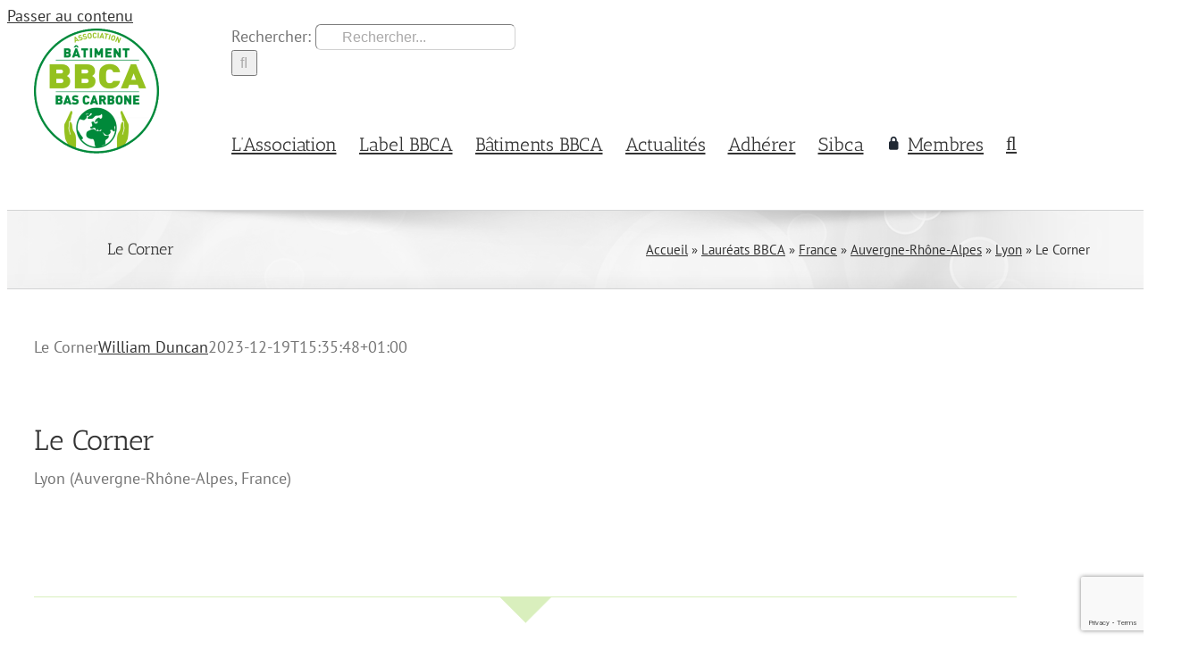

--- FILE ---
content_type: text/html; charset=utf-8
request_url: https://www.google.com/recaptcha/api2/anchor?ar=1&k=6LfdYKEpAAAAAOxL4DP7kvL02-CGZISJgiEaj8IM&co=aHR0cHM6Ly93d3cuYmF0aW1lbnRiYXNjYXJib25lLm9yZzo0NDM.&hl=en&v=PoyoqOPhxBO7pBk68S4YbpHZ&size=invisible&anchor-ms=20000&execute-ms=30000&cb=l12zldczj6km
body_size: 48476
content:
<!DOCTYPE HTML><html dir="ltr" lang="en"><head><meta http-equiv="Content-Type" content="text/html; charset=UTF-8">
<meta http-equiv="X-UA-Compatible" content="IE=edge">
<title>reCAPTCHA</title>
<style type="text/css">
/* cyrillic-ext */
@font-face {
  font-family: 'Roboto';
  font-style: normal;
  font-weight: 400;
  font-stretch: 100%;
  src: url(//fonts.gstatic.com/s/roboto/v48/KFO7CnqEu92Fr1ME7kSn66aGLdTylUAMa3GUBHMdazTgWw.woff2) format('woff2');
  unicode-range: U+0460-052F, U+1C80-1C8A, U+20B4, U+2DE0-2DFF, U+A640-A69F, U+FE2E-FE2F;
}
/* cyrillic */
@font-face {
  font-family: 'Roboto';
  font-style: normal;
  font-weight: 400;
  font-stretch: 100%;
  src: url(//fonts.gstatic.com/s/roboto/v48/KFO7CnqEu92Fr1ME7kSn66aGLdTylUAMa3iUBHMdazTgWw.woff2) format('woff2');
  unicode-range: U+0301, U+0400-045F, U+0490-0491, U+04B0-04B1, U+2116;
}
/* greek-ext */
@font-face {
  font-family: 'Roboto';
  font-style: normal;
  font-weight: 400;
  font-stretch: 100%;
  src: url(//fonts.gstatic.com/s/roboto/v48/KFO7CnqEu92Fr1ME7kSn66aGLdTylUAMa3CUBHMdazTgWw.woff2) format('woff2');
  unicode-range: U+1F00-1FFF;
}
/* greek */
@font-face {
  font-family: 'Roboto';
  font-style: normal;
  font-weight: 400;
  font-stretch: 100%;
  src: url(//fonts.gstatic.com/s/roboto/v48/KFO7CnqEu92Fr1ME7kSn66aGLdTylUAMa3-UBHMdazTgWw.woff2) format('woff2');
  unicode-range: U+0370-0377, U+037A-037F, U+0384-038A, U+038C, U+038E-03A1, U+03A3-03FF;
}
/* math */
@font-face {
  font-family: 'Roboto';
  font-style: normal;
  font-weight: 400;
  font-stretch: 100%;
  src: url(//fonts.gstatic.com/s/roboto/v48/KFO7CnqEu92Fr1ME7kSn66aGLdTylUAMawCUBHMdazTgWw.woff2) format('woff2');
  unicode-range: U+0302-0303, U+0305, U+0307-0308, U+0310, U+0312, U+0315, U+031A, U+0326-0327, U+032C, U+032F-0330, U+0332-0333, U+0338, U+033A, U+0346, U+034D, U+0391-03A1, U+03A3-03A9, U+03B1-03C9, U+03D1, U+03D5-03D6, U+03F0-03F1, U+03F4-03F5, U+2016-2017, U+2034-2038, U+203C, U+2040, U+2043, U+2047, U+2050, U+2057, U+205F, U+2070-2071, U+2074-208E, U+2090-209C, U+20D0-20DC, U+20E1, U+20E5-20EF, U+2100-2112, U+2114-2115, U+2117-2121, U+2123-214F, U+2190, U+2192, U+2194-21AE, U+21B0-21E5, U+21F1-21F2, U+21F4-2211, U+2213-2214, U+2216-22FF, U+2308-230B, U+2310, U+2319, U+231C-2321, U+2336-237A, U+237C, U+2395, U+239B-23B7, U+23D0, U+23DC-23E1, U+2474-2475, U+25AF, U+25B3, U+25B7, U+25BD, U+25C1, U+25CA, U+25CC, U+25FB, U+266D-266F, U+27C0-27FF, U+2900-2AFF, U+2B0E-2B11, U+2B30-2B4C, U+2BFE, U+3030, U+FF5B, U+FF5D, U+1D400-1D7FF, U+1EE00-1EEFF;
}
/* symbols */
@font-face {
  font-family: 'Roboto';
  font-style: normal;
  font-weight: 400;
  font-stretch: 100%;
  src: url(//fonts.gstatic.com/s/roboto/v48/KFO7CnqEu92Fr1ME7kSn66aGLdTylUAMaxKUBHMdazTgWw.woff2) format('woff2');
  unicode-range: U+0001-000C, U+000E-001F, U+007F-009F, U+20DD-20E0, U+20E2-20E4, U+2150-218F, U+2190, U+2192, U+2194-2199, U+21AF, U+21E6-21F0, U+21F3, U+2218-2219, U+2299, U+22C4-22C6, U+2300-243F, U+2440-244A, U+2460-24FF, U+25A0-27BF, U+2800-28FF, U+2921-2922, U+2981, U+29BF, U+29EB, U+2B00-2BFF, U+4DC0-4DFF, U+FFF9-FFFB, U+10140-1018E, U+10190-1019C, U+101A0, U+101D0-101FD, U+102E0-102FB, U+10E60-10E7E, U+1D2C0-1D2D3, U+1D2E0-1D37F, U+1F000-1F0FF, U+1F100-1F1AD, U+1F1E6-1F1FF, U+1F30D-1F30F, U+1F315, U+1F31C, U+1F31E, U+1F320-1F32C, U+1F336, U+1F378, U+1F37D, U+1F382, U+1F393-1F39F, U+1F3A7-1F3A8, U+1F3AC-1F3AF, U+1F3C2, U+1F3C4-1F3C6, U+1F3CA-1F3CE, U+1F3D4-1F3E0, U+1F3ED, U+1F3F1-1F3F3, U+1F3F5-1F3F7, U+1F408, U+1F415, U+1F41F, U+1F426, U+1F43F, U+1F441-1F442, U+1F444, U+1F446-1F449, U+1F44C-1F44E, U+1F453, U+1F46A, U+1F47D, U+1F4A3, U+1F4B0, U+1F4B3, U+1F4B9, U+1F4BB, U+1F4BF, U+1F4C8-1F4CB, U+1F4D6, U+1F4DA, U+1F4DF, U+1F4E3-1F4E6, U+1F4EA-1F4ED, U+1F4F7, U+1F4F9-1F4FB, U+1F4FD-1F4FE, U+1F503, U+1F507-1F50B, U+1F50D, U+1F512-1F513, U+1F53E-1F54A, U+1F54F-1F5FA, U+1F610, U+1F650-1F67F, U+1F687, U+1F68D, U+1F691, U+1F694, U+1F698, U+1F6AD, U+1F6B2, U+1F6B9-1F6BA, U+1F6BC, U+1F6C6-1F6CF, U+1F6D3-1F6D7, U+1F6E0-1F6EA, U+1F6F0-1F6F3, U+1F6F7-1F6FC, U+1F700-1F7FF, U+1F800-1F80B, U+1F810-1F847, U+1F850-1F859, U+1F860-1F887, U+1F890-1F8AD, U+1F8B0-1F8BB, U+1F8C0-1F8C1, U+1F900-1F90B, U+1F93B, U+1F946, U+1F984, U+1F996, U+1F9E9, U+1FA00-1FA6F, U+1FA70-1FA7C, U+1FA80-1FA89, U+1FA8F-1FAC6, U+1FACE-1FADC, U+1FADF-1FAE9, U+1FAF0-1FAF8, U+1FB00-1FBFF;
}
/* vietnamese */
@font-face {
  font-family: 'Roboto';
  font-style: normal;
  font-weight: 400;
  font-stretch: 100%;
  src: url(//fonts.gstatic.com/s/roboto/v48/KFO7CnqEu92Fr1ME7kSn66aGLdTylUAMa3OUBHMdazTgWw.woff2) format('woff2');
  unicode-range: U+0102-0103, U+0110-0111, U+0128-0129, U+0168-0169, U+01A0-01A1, U+01AF-01B0, U+0300-0301, U+0303-0304, U+0308-0309, U+0323, U+0329, U+1EA0-1EF9, U+20AB;
}
/* latin-ext */
@font-face {
  font-family: 'Roboto';
  font-style: normal;
  font-weight: 400;
  font-stretch: 100%;
  src: url(//fonts.gstatic.com/s/roboto/v48/KFO7CnqEu92Fr1ME7kSn66aGLdTylUAMa3KUBHMdazTgWw.woff2) format('woff2');
  unicode-range: U+0100-02BA, U+02BD-02C5, U+02C7-02CC, U+02CE-02D7, U+02DD-02FF, U+0304, U+0308, U+0329, U+1D00-1DBF, U+1E00-1E9F, U+1EF2-1EFF, U+2020, U+20A0-20AB, U+20AD-20C0, U+2113, U+2C60-2C7F, U+A720-A7FF;
}
/* latin */
@font-face {
  font-family: 'Roboto';
  font-style: normal;
  font-weight: 400;
  font-stretch: 100%;
  src: url(//fonts.gstatic.com/s/roboto/v48/KFO7CnqEu92Fr1ME7kSn66aGLdTylUAMa3yUBHMdazQ.woff2) format('woff2');
  unicode-range: U+0000-00FF, U+0131, U+0152-0153, U+02BB-02BC, U+02C6, U+02DA, U+02DC, U+0304, U+0308, U+0329, U+2000-206F, U+20AC, U+2122, U+2191, U+2193, U+2212, U+2215, U+FEFF, U+FFFD;
}
/* cyrillic-ext */
@font-face {
  font-family: 'Roboto';
  font-style: normal;
  font-weight: 500;
  font-stretch: 100%;
  src: url(//fonts.gstatic.com/s/roboto/v48/KFO7CnqEu92Fr1ME7kSn66aGLdTylUAMa3GUBHMdazTgWw.woff2) format('woff2');
  unicode-range: U+0460-052F, U+1C80-1C8A, U+20B4, U+2DE0-2DFF, U+A640-A69F, U+FE2E-FE2F;
}
/* cyrillic */
@font-face {
  font-family: 'Roboto';
  font-style: normal;
  font-weight: 500;
  font-stretch: 100%;
  src: url(//fonts.gstatic.com/s/roboto/v48/KFO7CnqEu92Fr1ME7kSn66aGLdTylUAMa3iUBHMdazTgWw.woff2) format('woff2');
  unicode-range: U+0301, U+0400-045F, U+0490-0491, U+04B0-04B1, U+2116;
}
/* greek-ext */
@font-face {
  font-family: 'Roboto';
  font-style: normal;
  font-weight: 500;
  font-stretch: 100%;
  src: url(//fonts.gstatic.com/s/roboto/v48/KFO7CnqEu92Fr1ME7kSn66aGLdTylUAMa3CUBHMdazTgWw.woff2) format('woff2');
  unicode-range: U+1F00-1FFF;
}
/* greek */
@font-face {
  font-family: 'Roboto';
  font-style: normal;
  font-weight: 500;
  font-stretch: 100%;
  src: url(//fonts.gstatic.com/s/roboto/v48/KFO7CnqEu92Fr1ME7kSn66aGLdTylUAMa3-UBHMdazTgWw.woff2) format('woff2');
  unicode-range: U+0370-0377, U+037A-037F, U+0384-038A, U+038C, U+038E-03A1, U+03A3-03FF;
}
/* math */
@font-face {
  font-family: 'Roboto';
  font-style: normal;
  font-weight: 500;
  font-stretch: 100%;
  src: url(//fonts.gstatic.com/s/roboto/v48/KFO7CnqEu92Fr1ME7kSn66aGLdTylUAMawCUBHMdazTgWw.woff2) format('woff2');
  unicode-range: U+0302-0303, U+0305, U+0307-0308, U+0310, U+0312, U+0315, U+031A, U+0326-0327, U+032C, U+032F-0330, U+0332-0333, U+0338, U+033A, U+0346, U+034D, U+0391-03A1, U+03A3-03A9, U+03B1-03C9, U+03D1, U+03D5-03D6, U+03F0-03F1, U+03F4-03F5, U+2016-2017, U+2034-2038, U+203C, U+2040, U+2043, U+2047, U+2050, U+2057, U+205F, U+2070-2071, U+2074-208E, U+2090-209C, U+20D0-20DC, U+20E1, U+20E5-20EF, U+2100-2112, U+2114-2115, U+2117-2121, U+2123-214F, U+2190, U+2192, U+2194-21AE, U+21B0-21E5, U+21F1-21F2, U+21F4-2211, U+2213-2214, U+2216-22FF, U+2308-230B, U+2310, U+2319, U+231C-2321, U+2336-237A, U+237C, U+2395, U+239B-23B7, U+23D0, U+23DC-23E1, U+2474-2475, U+25AF, U+25B3, U+25B7, U+25BD, U+25C1, U+25CA, U+25CC, U+25FB, U+266D-266F, U+27C0-27FF, U+2900-2AFF, U+2B0E-2B11, U+2B30-2B4C, U+2BFE, U+3030, U+FF5B, U+FF5D, U+1D400-1D7FF, U+1EE00-1EEFF;
}
/* symbols */
@font-face {
  font-family: 'Roboto';
  font-style: normal;
  font-weight: 500;
  font-stretch: 100%;
  src: url(//fonts.gstatic.com/s/roboto/v48/KFO7CnqEu92Fr1ME7kSn66aGLdTylUAMaxKUBHMdazTgWw.woff2) format('woff2');
  unicode-range: U+0001-000C, U+000E-001F, U+007F-009F, U+20DD-20E0, U+20E2-20E4, U+2150-218F, U+2190, U+2192, U+2194-2199, U+21AF, U+21E6-21F0, U+21F3, U+2218-2219, U+2299, U+22C4-22C6, U+2300-243F, U+2440-244A, U+2460-24FF, U+25A0-27BF, U+2800-28FF, U+2921-2922, U+2981, U+29BF, U+29EB, U+2B00-2BFF, U+4DC0-4DFF, U+FFF9-FFFB, U+10140-1018E, U+10190-1019C, U+101A0, U+101D0-101FD, U+102E0-102FB, U+10E60-10E7E, U+1D2C0-1D2D3, U+1D2E0-1D37F, U+1F000-1F0FF, U+1F100-1F1AD, U+1F1E6-1F1FF, U+1F30D-1F30F, U+1F315, U+1F31C, U+1F31E, U+1F320-1F32C, U+1F336, U+1F378, U+1F37D, U+1F382, U+1F393-1F39F, U+1F3A7-1F3A8, U+1F3AC-1F3AF, U+1F3C2, U+1F3C4-1F3C6, U+1F3CA-1F3CE, U+1F3D4-1F3E0, U+1F3ED, U+1F3F1-1F3F3, U+1F3F5-1F3F7, U+1F408, U+1F415, U+1F41F, U+1F426, U+1F43F, U+1F441-1F442, U+1F444, U+1F446-1F449, U+1F44C-1F44E, U+1F453, U+1F46A, U+1F47D, U+1F4A3, U+1F4B0, U+1F4B3, U+1F4B9, U+1F4BB, U+1F4BF, U+1F4C8-1F4CB, U+1F4D6, U+1F4DA, U+1F4DF, U+1F4E3-1F4E6, U+1F4EA-1F4ED, U+1F4F7, U+1F4F9-1F4FB, U+1F4FD-1F4FE, U+1F503, U+1F507-1F50B, U+1F50D, U+1F512-1F513, U+1F53E-1F54A, U+1F54F-1F5FA, U+1F610, U+1F650-1F67F, U+1F687, U+1F68D, U+1F691, U+1F694, U+1F698, U+1F6AD, U+1F6B2, U+1F6B9-1F6BA, U+1F6BC, U+1F6C6-1F6CF, U+1F6D3-1F6D7, U+1F6E0-1F6EA, U+1F6F0-1F6F3, U+1F6F7-1F6FC, U+1F700-1F7FF, U+1F800-1F80B, U+1F810-1F847, U+1F850-1F859, U+1F860-1F887, U+1F890-1F8AD, U+1F8B0-1F8BB, U+1F8C0-1F8C1, U+1F900-1F90B, U+1F93B, U+1F946, U+1F984, U+1F996, U+1F9E9, U+1FA00-1FA6F, U+1FA70-1FA7C, U+1FA80-1FA89, U+1FA8F-1FAC6, U+1FACE-1FADC, U+1FADF-1FAE9, U+1FAF0-1FAF8, U+1FB00-1FBFF;
}
/* vietnamese */
@font-face {
  font-family: 'Roboto';
  font-style: normal;
  font-weight: 500;
  font-stretch: 100%;
  src: url(//fonts.gstatic.com/s/roboto/v48/KFO7CnqEu92Fr1ME7kSn66aGLdTylUAMa3OUBHMdazTgWw.woff2) format('woff2');
  unicode-range: U+0102-0103, U+0110-0111, U+0128-0129, U+0168-0169, U+01A0-01A1, U+01AF-01B0, U+0300-0301, U+0303-0304, U+0308-0309, U+0323, U+0329, U+1EA0-1EF9, U+20AB;
}
/* latin-ext */
@font-face {
  font-family: 'Roboto';
  font-style: normal;
  font-weight: 500;
  font-stretch: 100%;
  src: url(//fonts.gstatic.com/s/roboto/v48/KFO7CnqEu92Fr1ME7kSn66aGLdTylUAMa3KUBHMdazTgWw.woff2) format('woff2');
  unicode-range: U+0100-02BA, U+02BD-02C5, U+02C7-02CC, U+02CE-02D7, U+02DD-02FF, U+0304, U+0308, U+0329, U+1D00-1DBF, U+1E00-1E9F, U+1EF2-1EFF, U+2020, U+20A0-20AB, U+20AD-20C0, U+2113, U+2C60-2C7F, U+A720-A7FF;
}
/* latin */
@font-face {
  font-family: 'Roboto';
  font-style: normal;
  font-weight: 500;
  font-stretch: 100%;
  src: url(//fonts.gstatic.com/s/roboto/v48/KFO7CnqEu92Fr1ME7kSn66aGLdTylUAMa3yUBHMdazQ.woff2) format('woff2');
  unicode-range: U+0000-00FF, U+0131, U+0152-0153, U+02BB-02BC, U+02C6, U+02DA, U+02DC, U+0304, U+0308, U+0329, U+2000-206F, U+20AC, U+2122, U+2191, U+2193, U+2212, U+2215, U+FEFF, U+FFFD;
}
/* cyrillic-ext */
@font-face {
  font-family: 'Roboto';
  font-style: normal;
  font-weight: 900;
  font-stretch: 100%;
  src: url(//fonts.gstatic.com/s/roboto/v48/KFO7CnqEu92Fr1ME7kSn66aGLdTylUAMa3GUBHMdazTgWw.woff2) format('woff2');
  unicode-range: U+0460-052F, U+1C80-1C8A, U+20B4, U+2DE0-2DFF, U+A640-A69F, U+FE2E-FE2F;
}
/* cyrillic */
@font-face {
  font-family: 'Roboto';
  font-style: normal;
  font-weight: 900;
  font-stretch: 100%;
  src: url(//fonts.gstatic.com/s/roboto/v48/KFO7CnqEu92Fr1ME7kSn66aGLdTylUAMa3iUBHMdazTgWw.woff2) format('woff2');
  unicode-range: U+0301, U+0400-045F, U+0490-0491, U+04B0-04B1, U+2116;
}
/* greek-ext */
@font-face {
  font-family: 'Roboto';
  font-style: normal;
  font-weight: 900;
  font-stretch: 100%;
  src: url(//fonts.gstatic.com/s/roboto/v48/KFO7CnqEu92Fr1ME7kSn66aGLdTylUAMa3CUBHMdazTgWw.woff2) format('woff2');
  unicode-range: U+1F00-1FFF;
}
/* greek */
@font-face {
  font-family: 'Roboto';
  font-style: normal;
  font-weight: 900;
  font-stretch: 100%;
  src: url(//fonts.gstatic.com/s/roboto/v48/KFO7CnqEu92Fr1ME7kSn66aGLdTylUAMa3-UBHMdazTgWw.woff2) format('woff2');
  unicode-range: U+0370-0377, U+037A-037F, U+0384-038A, U+038C, U+038E-03A1, U+03A3-03FF;
}
/* math */
@font-face {
  font-family: 'Roboto';
  font-style: normal;
  font-weight: 900;
  font-stretch: 100%;
  src: url(//fonts.gstatic.com/s/roboto/v48/KFO7CnqEu92Fr1ME7kSn66aGLdTylUAMawCUBHMdazTgWw.woff2) format('woff2');
  unicode-range: U+0302-0303, U+0305, U+0307-0308, U+0310, U+0312, U+0315, U+031A, U+0326-0327, U+032C, U+032F-0330, U+0332-0333, U+0338, U+033A, U+0346, U+034D, U+0391-03A1, U+03A3-03A9, U+03B1-03C9, U+03D1, U+03D5-03D6, U+03F0-03F1, U+03F4-03F5, U+2016-2017, U+2034-2038, U+203C, U+2040, U+2043, U+2047, U+2050, U+2057, U+205F, U+2070-2071, U+2074-208E, U+2090-209C, U+20D0-20DC, U+20E1, U+20E5-20EF, U+2100-2112, U+2114-2115, U+2117-2121, U+2123-214F, U+2190, U+2192, U+2194-21AE, U+21B0-21E5, U+21F1-21F2, U+21F4-2211, U+2213-2214, U+2216-22FF, U+2308-230B, U+2310, U+2319, U+231C-2321, U+2336-237A, U+237C, U+2395, U+239B-23B7, U+23D0, U+23DC-23E1, U+2474-2475, U+25AF, U+25B3, U+25B7, U+25BD, U+25C1, U+25CA, U+25CC, U+25FB, U+266D-266F, U+27C0-27FF, U+2900-2AFF, U+2B0E-2B11, U+2B30-2B4C, U+2BFE, U+3030, U+FF5B, U+FF5D, U+1D400-1D7FF, U+1EE00-1EEFF;
}
/* symbols */
@font-face {
  font-family: 'Roboto';
  font-style: normal;
  font-weight: 900;
  font-stretch: 100%;
  src: url(//fonts.gstatic.com/s/roboto/v48/KFO7CnqEu92Fr1ME7kSn66aGLdTylUAMaxKUBHMdazTgWw.woff2) format('woff2');
  unicode-range: U+0001-000C, U+000E-001F, U+007F-009F, U+20DD-20E0, U+20E2-20E4, U+2150-218F, U+2190, U+2192, U+2194-2199, U+21AF, U+21E6-21F0, U+21F3, U+2218-2219, U+2299, U+22C4-22C6, U+2300-243F, U+2440-244A, U+2460-24FF, U+25A0-27BF, U+2800-28FF, U+2921-2922, U+2981, U+29BF, U+29EB, U+2B00-2BFF, U+4DC0-4DFF, U+FFF9-FFFB, U+10140-1018E, U+10190-1019C, U+101A0, U+101D0-101FD, U+102E0-102FB, U+10E60-10E7E, U+1D2C0-1D2D3, U+1D2E0-1D37F, U+1F000-1F0FF, U+1F100-1F1AD, U+1F1E6-1F1FF, U+1F30D-1F30F, U+1F315, U+1F31C, U+1F31E, U+1F320-1F32C, U+1F336, U+1F378, U+1F37D, U+1F382, U+1F393-1F39F, U+1F3A7-1F3A8, U+1F3AC-1F3AF, U+1F3C2, U+1F3C4-1F3C6, U+1F3CA-1F3CE, U+1F3D4-1F3E0, U+1F3ED, U+1F3F1-1F3F3, U+1F3F5-1F3F7, U+1F408, U+1F415, U+1F41F, U+1F426, U+1F43F, U+1F441-1F442, U+1F444, U+1F446-1F449, U+1F44C-1F44E, U+1F453, U+1F46A, U+1F47D, U+1F4A3, U+1F4B0, U+1F4B3, U+1F4B9, U+1F4BB, U+1F4BF, U+1F4C8-1F4CB, U+1F4D6, U+1F4DA, U+1F4DF, U+1F4E3-1F4E6, U+1F4EA-1F4ED, U+1F4F7, U+1F4F9-1F4FB, U+1F4FD-1F4FE, U+1F503, U+1F507-1F50B, U+1F50D, U+1F512-1F513, U+1F53E-1F54A, U+1F54F-1F5FA, U+1F610, U+1F650-1F67F, U+1F687, U+1F68D, U+1F691, U+1F694, U+1F698, U+1F6AD, U+1F6B2, U+1F6B9-1F6BA, U+1F6BC, U+1F6C6-1F6CF, U+1F6D3-1F6D7, U+1F6E0-1F6EA, U+1F6F0-1F6F3, U+1F6F7-1F6FC, U+1F700-1F7FF, U+1F800-1F80B, U+1F810-1F847, U+1F850-1F859, U+1F860-1F887, U+1F890-1F8AD, U+1F8B0-1F8BB, U+1F8C0-1F8C1, U+1F900-1F90B, U+1F93B, U+1F946, U+1F984, U+1F996, U+1F9E9, U+1FA00-1FA6F, U+1FA70-1FA7C, U+1FA80-1FA89, U+1FA8F-1FAC6, U+1FACE-1FADC, U+1FADF-1FAE9, U+1FAF0-1FAF8, U+1FB00-1FBFF;
}
/* vietnamese */
@font-face {
  font-family: 'Roboto';
  font-style: normal;
  font-weight: 900;
  font-stretch: 100%;
  src: url(//fonts.gstatic.com/s/roboto/v48/KFO7CnqEu92Fr1ME7kSn66aGLdTylUAMa3OUBHMdazTgWw.woff2) format('woff2');
  unicode-range: U+0102-0103, U+0110-0111, U+0128-0129, U+0168-0169, U+01A0-01A1, U+01AF-01B0, U+0300-0301, U+0303-0304, U+0308-0309, U+0323, U+0329, U+1EA0-1EF9, U+20AB;
}
/* latin-ext */
@font-face {
  font-family: 'Roboto';
  font-style: normal;
  font-weight: 900;
  font-stretch: 100%;
  src: url(//fonts.gstatic.com/s/roboto/v48/KFO7CnqEu92Fr1ME7kSn66aGLdTylUAMa3KUBHMdazTgWw.woff2) format('woff2');
  unicode-range: U+0100-02BA, U+02BD-02C5, U+02C7-02CC, U+02CE-02D7, U+02DD-02FF, U+0304, U+0308, U+0329, U+1D00-1DBF, U+1E00-1E9F, U+1EF2-1EFF, U+2020, U+20A0-20AB, U+20AD-20C0, U+2113, U+2C60-2C7F, U+A720-A7FF;
}
/* latin */
@font-face {
  font-family: 'Roboto';
  font-style: normal;
  font-weight: 900;
  font-stretch: 100%;
  src: url(//fonts.gstatic.com/s/roboto/v48/KFO7CnqEu92Fr1ME7kSn66aGLdTylUAMa3yUBHMdazQ.woff2) format('woff2');
  unicode-range: U+0000-00FF, U+0131, U+0152-0153, U+02BB-02BC, U+02C6, U+02DA, U+02DC, U+0304, U+0308, U+0329, U+2000-206F, U+20AC, U+2122, U+2191, U+2193, U+2212, U+2215, U+FEFF, U+FFFD;
}

</style>
<link rel="stylesheet" type="text/css" href="https://www.gstatic.com/recaptcha/releases/PoyoqOPhxBO7pBk68S4YbpHZ/styles__ltr.css">
<script nonce="K3ogMKAWbDoDpm9sCUGJyA" type="text/javascript">window['__recaptcha_api'] = 'https://www.google.com/recaptcha/api2/';</script>
<script type="text/javascript" src="https://www.gstatic.com/recaptcha/releases/PoyoqOPhxBO7pBk68S4YbpHZ/recaptcha__en.js" nonce="K3ogMKAWbDoDpm9sCUGJyA">
      
    </script></head>
<body><div id="rc-anchor-alert" class="rc-anchor-alert"></div>
<input type="hidden" id="recaptcha-token" value="[base64]">
<script type="text/javascript" nonce="K3ogMKAWbDoDpm9sCUGJyA">
      recaptcha.anchor.Main.init("[\x22ainput\x22,[\x22bgdata\x22,\x22\x22,\[base64]/[base64]/[base64]/ZyhXLGgpOnEoW04sMjEsbF0sVywwKSxoKSxmYWxzZSxmYWxzZSl9Y2F0Y2goayl7RygzNTgsVyk/[base64]/[base64]/[base64]/[base64]/[base64]/[base64]/[base64]/bmV3IEJbT10oRFswXSk6dz09Mj9uZXcgQltPXShEWzBdLERbMV0pOnc9PTM/bmV3IEJbT10oRFswXSxEWzFdLERbMl0pOnc9PTQ/[base64]/[base64]/[base64]/[base64]/[base64]\\u003d\x22,\[base64]\\u003d\\u003d\x22,\x22w5xbw5/Ct0nCvkEVbg7DusKAJcKsw7k7w53Dq2DDk34tw5LCrHPCqsOKKG8gBgJgUljDg0JWwq7Dh1LDncO+w7rDkT3DhMO2V8Kywp7CicO4OsOIJRnDjzQiXsOvXEzDisO4U8KMHMK2w5/[base64]/AGTCpMKpclPCrcK1QsK1dcO1wqB5acKOXGIDw4HDlXDDjgwkw5UPRSNYw6tjwovDsk/DmQkoFEVQw7vDu8KDw6Ubwoc2AsKOwqMvwpnCqcO2w7vDpQbDgsOIw47CjlICCz/CrcOSw7N5bMO7w5pDw7PCsQx0w7VdaFd/OMO1wo9LwoDCm8Kkw4puTcKlOcObV8KTInxiw6QXw4/CtsOBw6vCoXjCjlxobGAow4rCmyUJw69kN8KbwqBQXMOIOSRweFASeMKgwqrCuSEVKMKcwqZjSsOsAcKAwoDDolEyw5/ClMKNwpNgw6ALRcOHwqzCjRTCjcKcwoPDisOefsK2TifDigvCnjPDh8K/woHCo8OFw71WwqsLw4jDq0DCtsOawrbCi2/[base64]/DjDbClwkiwpPCt8K5w7DCuTcDwpLDqnXCucKjTMKIw53DncKVwpHDhlI6wrxzwo3CpsOUG8KYwr7CkRQsBTJjVsK5woFmXicewoZFZ8KYw5XCoMO7EQvDjcOPUsKrBMKxMXADwrHCgcKxclrCpcKtJmnCtMKETcKswpcsQjPCrMK2wovDjMO2RsKdw6c0w7R/LCceCW4aw4bCm8O/[base64]/wpFlwqBUb8OoWmdUSWMjwoUyFijDpMOAcMObwr/Cg8KqwplJOy7DpkfDvXN6ZC3Dh8KRKcKKwocEU8O0GcKLS8OcwrdEVz1RLw3ChsKuw7UwwqLClMKRwp00wopzw5gbB8KBw5IYccKlw5YnJT/Dq11sEDfDsXXCgh8+w5PCjhDDlcKIw7TDhQghTcKsczcZdsOdVMOlwonDlMOaw4wgw6vCgsOqSkvDpU1fwoTDjnFiI8Kdwpxcwr/DqgrCq2F2fBE4w77DqsOgw5dEwqgMw6/DrsKOHBDDiMK0wpIrwrMCMsOnQSfCmsObwpXChsO7wq7DhWIkw4bDrjAWwoU9XzbCoMOpBg5MdDEQA8OqcsO6AEp2EcKgw5rDkkxIwpkNMm3Dt0pyw67Ci3jDs8K7ATNTw4zCs3x5wpDCoihlbVXDlzzCujbCjsKJwqjDt8OdWW7DqirDrsO+Lx5hw7/CgHl0wqUcY8KcCMOCbzpewod6UsKVKGo1wooIwqjDq8KQMMODVgbCuSfCt1/DgXvDt8O0w4fDmcO5wq5kNMO5LgRMTmklJAXCjn3CjwfCh3jDvlo8LMKTMsK4wqDCqjPDrVjDicK1eTLDo8KDGMOow4rDr8KvUsOKM8Kmw68KF38Bw7HDk3fCsMKzw5bCgRPCk1zDswNtw4PCkMKkwq85dMKqw6nCmwjDqMO8GD3DmcOnwpEjXBB/HcKCLGVYw7dtbMOEwrbCqsKwP8Klw6XClMOKwpPCkgpLwrNpwoUhw7bCpMO/SnPCm0PClsKqZyAywoNpwod3AMKZRBUWwrfCo8Ouw5k7ASYfb8KERcKYeMKneBgaw7lgw5lZbcKkVMK5PMOrXcO7w7Axw7LCt8K8w6HChXA4GsO/w4QWwqXCi8KTw6wjwr1hdXJMT8Kqw7gKw7AKTRTDmVXDisOBEx/DoMOOwpzCkzDDoQ5SVhsrLmrDmUvCucKvUzViwq/DnsK/LQUAVcOHaHsQwohQw4RwIsONw5fCnhB3wrohM1vCtTPDjcKCw6UKN8Ojf8ODwpZHSy7DpcK3wq3DvsK9w4vCn8K5XjzCkcKPRsO2w6s0JV8YCFfCisKxw6/ClcKOwoTDrWh6OiNGTlbCnMKbQMK2csKiw5jDu8OiwrNpVMOvZcKWw6bDr8Onwq3CpwQ9PsKkFDheEMKRw7MUR8KsScOFw7HCgsKhVR8vKnTDjsOvZ8KWOmIfdkDDvsOeFG9XGWYRwoNvw703BMOQw5pJw6XDqgRHa3/ChMKiw5sgwog5KhE/w7bDrcKLNMKQVCbDpcKFw5jCgcKkw7rDh8KrwpTCpCDDgsKdwogiwrnCj8OnCH7DtipocsKEwrrDmMOJw4Agw6RgTMOZwqJKPcOabMO+wqXDjB4jwrXDtcOUdcKJwqVmWm4+wrUww6zCrcObw7jCsxrCjMKnSwbDjsKxwpfDohRIw5AXwpkxZMKVw5tRwp/CqTcmHBZAwpXDr0TCl1Q9wrQkwojDrsK1C8KIwrEjw5dtb8OBw4hlwrIYwpDDkQDCncK/[base64]/DksOnbXnDu8O0bXbDglY4AcOuZsKewrzDkcKbwqDCq0bDgsKIwqxXfcORwopuwp/CtmTCqAnDocKLGQTCnEDCk8OVDFDDr8K6w5nCmEBZDsKoIz/DlMOVGsOVZsKww6g4wr19wr3DlcKdwqbCiMOQwqYswo7Dk8OVw6nDsk/[base64]/[base64]/KcKtwrnDjcO5w7YpETozYcKRMkjDk8KlKsKdw5kyw6gvw4xLA3Y+wr3CicOgwq7DqkgAw6pmwr9Vw4spwrXCnE3CuyzDncKQVC3CoMKVZCLCq8KQbHLDk8KXM090UStsw6zDvxA+wqcnw640w4sNw6ZqVinCkkY3EsONw6/DtMOObsKUcx7Dum8Fw4kjw5DCgMKnaFlzw5fDnMKsE0fDs8KrwrHClEDDhcOWwp8lEcK2w4xdOQDDi8KPwoXDtnvCjArDscOYAEPCr8O1cV3DjsKZw6U1w4LCgAZ+wpzCi1/DohPDqcOXw5rDq2Yhw4PDi8K6wq/Dkl7Cl8KHw47DpsOfVMKoHQ5IEcKeRRVAKEF8w4sgw4HCqy7Ct1fChcOmFRrCuhzCtsOHVcK4w5bClcKvw7Qpw6jDpAjCk2M1eDkfw73DqUTDhMO+w47CssKjXsOLw5FKFAcVwpsGWGdeACR1AcOoJT3Do8KVTiBdwo0fw7/CmsKPT8KSbyfClRd5w7dNAn3CsXI/RsORwpHDokLCuHxxdsObcwJxwqbDgUwAw5kobsKxwrnDhcOEBMOfw6TCtw3DumJww690wo7DqMKrwq5oMsK5w5HDt8Klw6caC8KpXMOWK3/CgmLCpsOZw6Qya8OiPcKswrUEKsKIw7PCgVk3w4PDuyHDmwMfFDtdwqgATMKHw5fDlHrDl8KawojDskwoGsOZX8KTG23DtxvCgRsSJhrDkVxXMsOYES7DrsOdw5dwMlXCk2zDsHXCkcOyI8ObCMKhw6vCrsOBwpwnUnRFw6/Cn8O9BMODMBYfw5oww6/Dty5bw7zCs8KWw73Cs8KrwrFNFBpnQMODAsKow77Cm8KnMwfDnsK2w4grZcKgwrYGw4Unw5HDuMOOdMK9entAdsKAUTbCqcKmF2d5wo4XwoNrY8KRXsKJegxrw7cGw4fCvsKefSXDkcKRwr7Dq1MKHMKDTkUBeMO4Fz/CgcO6dMOdfMOpCAnCnwTClcOjRHo8YTJbwpQGbytVw5bCnyjCuT/DrBLCnBxdTsODE1Y+w4Nqwq/DoMKxw4bCn8KHST5Mw4jDlQBtw7wvaxBecxjCiRnClWPCusOxwq86w73DqMOcw7liEzwMb8ONw5fCvCnDm2bCkMKeF8Ktwo7CrVTDq8KgO8Kjwp8REDIJZcKBw4lqKQ/Dm8OJIMK6wp/DkkQveAvCjiUDwokZw7rDtSvDmiMjwqzCjMK4w4waw63CmjM7ecKoV05EwqtTDMOlZy3Cu8OSalPDu0diwoxlWsK/[base64]/[base64]/DswTDk0jCk8KsacO6wpBZwqTDnW/CkmPCtMKsBS/DosOMTsKWw57CmGBeJH3CisKTY0LCgUplw7vDk8K9SX/Du8O4wp84wopXJMOqbsKTJCjCpCLCqB0hw59HblXCksKXw7fCvcOrw6fCosO3w4ErwrBMwobCosKTwr3ChMOowrkKw77ClQnCr1Zlw5vDmsKPw7DDi8OTwqTDlsKvJ3zCiMK9dRVVG8K2P8O/IQ/CgsOWw79nw5LDpsORw5XDjEpvE8OQQMK3wqrCtsO+ODHCiEBWwrDDkcOhwrLCnsOIw5QTw5kkw6fDu8KIw7LCksKnJsKqHSbDq8KXUsKUSlvChMK2OmjDicO1Q0jDg8KySsK+N8OJwqgnwqkPw6ZIw6/DhDjCmsOIdMKLw7LDvw/DrwokKQzCt0AISnPDvhrCi0nDtG7Dk8Kdw7FKw5/CicOAwrUaw4cjUF5nwpQnOsKud8KsE8Kfwooew4lNw73CsT/DtsKvCsKKw6/CocO5w7F0GXXCjw/[base64]/CncOtwo/CrMKTwr3DuEl4TQJ8GH9RIMKUw44FamDDmsK/KcKnaWfChRDCtWfCgcOmw6vCtCLDg8KXwrvCpsO/HsOTYsOHN07Dt3s8a8Onw7fDicKvw4PDncKFw6Jowodaw7bDsMKSQ8K/wrrCm3XChMKIT13Dm8OKwpkdJyPClMKkKsKpGsKXw6XDvsKAYQjCkgnCk8Kpw6wOwpNHw5tGfm1hAAl0wqLCvjXDmCNuahpPw6YtUkoBBcOhNVdMw64mMgIcwqQNRcKZNMKqIjvDhk3Dv8Khw43DtU/[base64]/[base64]/DsMOTwrsuw7VGUMKBw4vCoxMpbnw/w4kHcMKCwpjCrcKFw7V6wqbCtcOUdMOrwojCtcOYQnnDmMK1wqY9w54Fw49SYFY0wqt2MVtyJMKZSU/[base64]/DoEbCvj/CmQzCpsKWw4bCnMOMwrA+wpF/NjVLZnFiw4HDoWfDlzbDiQ7DocKSeA5tRhBHwqUDwo16WsKDwoglOmvCicOhw4nCt8K5NcObdMKnw4fCk8KqwrvDsD/CiMO0w63DlMKyJjI2wpHCm8OOwqDDmyJbw7fDmsOFw4HCjiI9w54dJsKKTjLCusKgw7oiWsK7OFbDukJpJFl8ecKLw4JxdCbDoVPCtw1GBVVCazrDlcOuwoLCnFDCiD8OVgFxwrp8F3EDwqfCtsKnwpxsw5xXw4/DksK9wosmw7Qcwr/DhhLCtSfCm8KZwqjDpB3Cn2rDhcKFwoYtwpxlw4FZNcO6wqLDryEqUMKtw5UWYMOfPMO3QsKhb0tTYcKxTsOpelE5QHZhw7pGw73DjXgVY8KEFWIEw6F7NEDDuADDrMOew7sqw6HCncOxwonDm3PDt0Ikwp0yQ8O8w4JNwqXDq8OAEcOUw4LCvDIfwq8aLcK/w6ELTkU5w4vDjMK8BMOEw7oacSLCgMOvWcK0w5jDvcO6w7tlKsO0wqPCocKBfsKKX0bDisORwrHCghLDownCrsKOwoPCtsOve8OhwpHCi8O/Kn/CqknDjCjDmsOewo0dwobDsxEKw6p9woxXOcK+wprChg3DmcKzZMOZCT9WC8OOFRHDgsOvEz9JKsKuN8K1w69pworCjzhJMMO6wpUfRiDDqMKhw7jDvsKqw6sjw53Cg1JvXMKGw512Xj/[base64]/DlMK2wo1zHcKvw6MNNhfDlSlBCUNcwqzCjsKXT1kMw7fCq8KXw4TCh8OQM8Knw53Dm8OEw791w4HCocOQw6JswqDCqsOhw6XDrQ9Gw6/DrCrDhMKRKn7CmyrDvjjChRd9DcKDHVTDuhBzw4pzw6xmwofDin8VwqR0wqrDh8OJw6V8wofCr8KZCDVUGcKNKsOcPsKxwrPCp3jCgS/[base64]/CrcKUQcKZWy54w5bCvMKHDBtpDlvCucKvw7TCqmLDiwDCncKQJhDDs8OQw7PCpQBCKsO7w7E/EFEpfMK+wpnDgB7Dr2s1wo9WQMKgYD9BwofCpMOWRVUIRAbDisKEDF7CpTDCiMK5SsOmXHkTwoFXCMOdwpHDqihkfMKlCcKrPBfCjMKmw4wqw5LDvibCucKcw7NHKQtdw6zCtcKywolAwohyKMOYFjNJwpHCnMKgMFrCrSTCkzYEaMOVw6AHG8O6ZiV/wonDgxg1QcK7T8O2woDDmcOMCsKJwqLDmBbCucOGEmc7cxIZVUzCgA3DqcK8Q8KNPsO0E0TDsU91dFEoRcODw7wcwq/DqFcVX194P8OawrxtX2kEYTV6w7F0wrM1IFRxF8Osw6d/wqQ+a2F/LHgAKwbCmcONM2Mvw6HCtsOrC8KvFEbDrwnCslAycgHCosKoWcKXdMOGwqTCjkvCkTMkw6nDkivCvsK0wrY6TsOQw4xMwqY/wqzDr8O9wrfCl8KBIMOKbQsXO8KyIXseQsK5w6HCijnCm8OPwp/Cl8OACiLCtRE4fsOYMD/CgsOuP8OXc1DCu8OqeMOfB8KCwpjDmwQNw5cIwpXDjsOwwqNQfyDDmMOHwq8wDSYrw58wPMK3HgnDjsO8UHJqw4bCvHAtM8OlWFLDkcOaw6nCrBnClmTCnsO9w6LCjlQLR8KcAn/DlETDpcKrw7NYwrrDvsO+wpQGCmzDnixHwoVEDMKgWTNTDsK9wr1PHsOowqPDvsKXFHPCvMKgw7LChRjDksKSw6rDmMKywrNqwrVgQmdLw6zDugREdcOjw7jClsKsGMO1w5TDlMKJwrhGVWJiHMK/HMK2woMBOsOmJsOLLsOcw4zDrnrCpEnDqcK0wpbCk8KBwq1QScOawqzCjnYsAgvChQZ+w5UfwpIqwqjDl1fCvcO3w5LDuF97w7/[base64]/DhAMIw6rCk8Ktw7kVw4vCrHzChMKbwo3CvsKXw7Q1NRzDo2ZUd8OwVcOhXcKkBcOeGMOdw6VGKCvDtsK/c8OfRHVoA8Kzw5AVw7zDvMK7wrckw6TDi8OOw5nDrWcoYANMdBJKPDDDgMKNw6PCs8O1TxpaCQDCr8KZPDQJw45TSExrw6JjcWBPIMKrw4rCgCo9WcOGaMO3fcKZwpR1w5bDoEVUwpvCtcOdPsKqEcO/AcK4wpMAbyDCgWvCrsOmWsOJFTPDh0MIKj4qwpx0wrfDjcKlw6Jsa8OKwp1Vw6bCsFRgwrLDvBDDmcOSNANew7l/D0FCw6nCqXrDtcKuCcKRX3YTJ8OIwp/CtSzCu8KoYsKUwpLDo1rDgUYCIcOxAHLCiMOzwpxUwqfCv03Cl2cnw5x5SjnDk8ODAcOnw5/DpShaWRJ5X8Kjf8K1NE3CjsOAGcKNw4BqccK8wrpnTMK0woYqekfDpMO4w4jCpsK7w7s/Wzx2wpzDu1Iff0fClAsOwq5zwo7DgnVxwq0uBAZUw78KwrHDlcKhw5vDmC50wqMXFsKVwqU4NsOxwrbCvcK3OsKpw7YifmE4w5bDpsO3WRjDrcKWw6BvwrrDlxgbwr4XQsKQwrfCncKHEcKCSj3CrlZ4d2/CpMKdI1zDl3LDkcKswozDqcORw5hMbTzCsTLCphogw7x+ZcKUVMK4JxnDmcKEwq48wrh8WEPClmHCgMKISCdkJF88FGLCicOfwrMmw4zCjMK+woMgDX0tLl83QcOnScOsw5psa8KowrwMw6xhw7rDhwjDkA/[base64]/w6tRKcK3VcOTGMOGLkjCj3nCjxw7wpfCpcOsZBJgXWrDoxE/ORzCoMKtaVLDnRbDs0zCvnQjw4BNcivCncOUR8KZw7fChcKrw4bCvUQhKsKxVD/DqMOkw5jCkTPCpx/CqsO/[base64]/CsGFvw6LCrMOcbmDCtiZxSE3CpkvDvsKSYhpiZgvDs2JfwqkCwo3ChcOewpzDnHTDvsOHL8O4w7nDihQKwpnCk1nDqHYDVGzDnwZZwq0ePMOGw6MuwotBwrYhw78Jw7FJI8K4w6INw7HCpBAVKgXClcKzfsO+HcOhw48kO8OoURbCklk6wpXCmi/Dr2RJwrB1w48RGwUZKxnDjhbClcOKNsOsdjXDg8Kgw6BDAgRWw5nDq8KXB3/[base64]/DrWLDsTvDu8Olw6sSwp9WwpXCj8KUw6fClWlFw7QLHsK1w5vDlsKRwqvCqg41RMKrdMKNw5EfDQHDscOGwqs3O8OIScOPGhbDhMK4w6h8S0UUZyLDmBLDp8KzZDHDukV9w5fCiyXDokvDicKuP2HDp3nCnsODSU4/woImw4IEPMOqfXF4w4rClUDClMKvGVDClFTClzp2wr/DllbCq8KgwoTCvxp7SMK3fcO3w611aMKxw7wQccKfwpvDvi1Baj0RLWPDjAhCwqQfS1w9MDcCw4s3wpvDjBhJCcOnalzDpWfCkkPDh8Kqc8Khw4h0dwcawp07VU07YsOhf2E1wovCtS5mwrluSMKKKhUFJ8O2w5bCnMOtwqnDmcO/SMOUwrUIRcKAw6DDuMO1wrbDokYOBD3Dnn09wrHDin/CrRIXwoIiGsOnwqXClMOiw6vCi8O0KWHDmT4Rw5fDsMO9BcOOw6pXw5LDq1nChw/DgEXCkH1uSsOOalXDn2lFwoTDmXISwpt5w4geP1TDmMOpDMKCdsKCWMOOQsK/bMODfRhSJcKzfcOFZ35jwrLCrzbCjn3Cpj7CkE7DgD1fw7kxYsONcH4Fwr3DuS1bKGjCtR0QwonDl3fDrsK9w67CuWwRw5PChyoTwo3Cv8OCwqnDhMKRaUzCsMKpFjwpwqMiwqUawqzDrWPDryfDpVwXe8O+w7VQdcKjwp4/[base64]/MznDsMKsJ2gtwr3DncKfCxtPNsOMwpHCnUnDlsOBZTcfwqfCisO/PcOtQ1LDn8Okw6HDmcKmw4fDjkhGw5NUdBVVw6FrXFI1AGTDkMOQPm/CjETChkTDisOfLnHCt8KYMTjCqnnCrm94HcKQwp/Cm3PCpkgvAB3DpX/CrsOfwrY1HhU7QsOCA8KBw4vDpsKULCLDtzLDocOAD8Ofwp7DlMKRXkDDt3LCnBhqwpvDtsO0JMOvIARMUz3Ct8KGOcKBI8K7IyrCtsKpG8OuZzHDqXzDjMODL8OjwoppwpHDiMObwq7DhzosE0/Ds0EXwrvClcKaT8Kyw5fDqxLDv8OdwpbDp8O9ekzCpcOJf3Q5wolqNifCnMKUw5DDq8Oeam5nwqZ4w47DpX4Nw7AeeWzCsw5fw4HDonHDlDHDn8KIfmLDkcKAwoXCjcK9w5YqHDYFw5QWSMO7Z8OdG2rCu8K+w63CisOOJ8KOwpEkGcOswq/CjsKYw5RsJcKkX8KhUzvCuMOjwqF9wpFFwrXCnG/CnMOowrDCpzbDpcOwwqTDvsOOYcOPYQoRw4HChw97QMOKwpfClMKfwq7CrcOaZMKzw4/Cg8KPKMOkwq7Dp8OkwpbDhUs9IWEqw4PCtj3Ck2Euw6gnBBhZw7kFUcKAwpc/wpTDmMKvPsKnHVpZZH/DucOTHANXdsKNwqc8D8ORw5nDmVgQX8KEaMO5w5bDlxLDosOEw5hDBMOFw5LDmxJ2woDCnMOpwrsSLz5XaMO0dA/Dln49wrw6w4DDvi3Cii/DicKKw6gFwpXDlnLCksK+w7/[base64]/DncOGOMKvw7HDgRXDgAkkcMKPwr46w4hHasKSwpEKQcOKw7PChUR1GSnDoTkUUkdtw6XCr0/[base64]/Cny7DhQLDv8OsOnltw5HDj8OyPUPCtMKOL8O9woNiw77Dv8OKwpfChsODw4TDssOhTMKVUyXDkcKYSVM+w6nDmRXCm8KtEsKawpdawojCsMOTw7gswqTCvm4XYMOMw7oLK3U6XSE/[base64]/ClsKUaMO7asKlIkvCqsKbasO0a8KJE8OWw6zDjSLDhGgNa8OZwp/[base64]/aMOzwqnDn8KxTjxJcsONFyQgX8Kzw4/DuCkOwqFkeQ7CsHBYTlPDvcONw6/DpMKtIhrConkBDQTDniXDisKOMQvCpxc6wrnDnsKLw4LDvxvDuHYow4/CsMKow7www6/[base64]/DlMK2ZlDCm00iw7s7wpvCh0t+wqhNwpcFEGnDknR/BwJ4w4zDncKFNsKjKxPDmsOtwph9woDDlMKbH8O4w6siw7MYPHYLwptQFg3Ckj/CvAPDqmnDqmvDv3V0w7zDtxTDnsOkw7jCogzCrMO/[base64]/ClMKqw7ZFw6PCsk3Cv2rDpMO/[base64]/NnRjw4Fkwq3ClsOXw6PDuMOUwp1cS8K8wpdGw43DpsKDw6hjf8KoTWjDm8KVwo9PFsOCw6LCjMKEW8Khw4xOw6lrw5Znwr7Dq8Khw7h5w7rCrHjDgU4Iw6/DvVjCqBd7T3vCuGbDuMOtw5bCsVXDmMKKw5XCg3XDh8OkZ8Ouw7rCjcKpRAp8w4rDlsOaWkrDoEJuw6vDl1wZwrIjOHPDqDpOw7ccOFjDvj/DikbCgXtFEnETIMOnw79ALMKwEGjDhcO6wozDicOfQcO8e8KlwrTDh2DDrcOAdnYgw4LDtwjDtMK+PsO0OsOiw4LDpMKdFcK+w6vCs8Obc8KNw43Ct8Kew47Cn8OpXyJyw7/[base64]/Ds8OBw4InBjjDjGTCig/CpcOGwozCrS/[base64]/Cgj7DpcOxwpcZMSvCt2fCosOZwpxvDV5TwqQ/U3/CrRHCr8K+WCgcwoTDjD0PS1koWUc+RS3CrxU8w5xgw4pwcsKDw5p1L8OeZsKzw5dVwosIIBBcw77CrXZkw4cqG8OPw5dhwrTDu2DDpTUDWcOrw5BiwrdVQsKbwrHDig7DrzTDi8Kuw4/Ds31pZRtCwo3Dlzxow77CgzzDmWbCiG5+wr9kIMORw7s9wrAHw5kYMcO6w4bCgsKbwptwUlrDjcO0fy0YGcKaVsO9LF/DjcO6NcKjDSg1UcKwSXjCsMOLw5vDpcOEBwTDsMOvw6bDsMK1LREUwrHCh2bCgmAfw4w8DMKtwqRmwrYXXMKTwq7CrgjCiCEGwofCt8KoLS3DksOcw4kFDMKSNxnDoU3DsMOzw7PDohPCjMK4UiDDhiXDiz03aMKVw7slwrEYw7gJw5hNw60BPnguHgFLdcK6wr/[base64]/CqRx1d8O7RQzCnQ8RRsKcw7pMEi5mVMOfw75LPMKoZsO/Wlh7DV3CqcOrPsOYKEDDsMOrPRzDjhvCoRhZw7XDlHRQf8KjwpzCvnYBDm4Cw53Dg8KpQA81ZsO2EMK7wp3CqW3DuMK4EMOpw6QEw5DCrcK2wrrDpFbCnQPDtsOkw7LDvlHCv0nDtcKPw44Hwrt+wqVCfSsFw5/[base64]/[base64]/CoWE9G8O/KUlvw5DCrsOsPW3ClMODIsKNw5nDq8O1c8Ofw7QmwoPDn8OgJcOqw7XDj8KUHcKJMgLCgz7Cm0g9dsKiwrvDgcOdw7Faw5gocsKiw5ZmZxHDoFtTPsO8D8KZCT4Sw6pyC8OHdMKGwqfCmcKywphxTx3CvMOuwqPCjB/CujPDqsK1DcK2wqTDuT3DuHjDh0bCs1wZw6g9ZMO5w7bCrMOXw4oYwqHDvsOHQRdtw6pRW8O+O0Rvwp1iw4XDtV4aWE7CjzvCqsKtw7xoU8OZwrARwq0sw6jDm8KdLF9Fwp/[base64]/CnVcHUSfCoA8OU8OpbR7DtQo9cn3CtcKaXwPCvUQPwpJMGsOjIsKQw5PDp8O1w5t1wqrCsDHCvsKzw4rCqHYwwqzCpcKHwpcTwqN6AcOJw4swAsOVZnowwpHCs8Kcw4MNwq1vwofCjMKtasO9UMOGS8K8JsK/[base64]/CnXEpwp/DuMKgCsKsecKuE8ODwrbChsKpw6VhwpJsbsOrMm7DolFmw5PDmj/DsCMjw4NDMsOzwo1/wqnDoMOdwoZzaQEwwpPCgcOsVELCq8KnQcK7w7Icwpg6UcODB8OdCMKvw74KJcOzFDnDliAYWE14w4HDi2ZewpTCu8KxMMKSTcO5w7bDp8OoMi7DncOpKSQEw5PCgcK1A8KDCVnDtsK9Z2nCicKZwopAw5xMwq7CnMKGfHMqCMOqWQbCsXZ/GMOBFyzCtsKEwogmZS/CrljCr17Chw7DrDwAw71Cwo/ChyfCpgBvVMOBWwp4w6fCpsKSMVLCsB7CisO+w4cBwos/w7UeQibClhjCk8Kaw7BQwoIhTFs7wpMUYMODFcOvQMOowrRNw6vDjTcbw6/[base64]/LsKZels4VjtBwqnDvWEVw6jDpcKLwrs8wqXCrcK1w7BKEVlFdMOuw5nDjE58EMOsGDl5IVsAw4Aff8KWwpLCq0NxJWZFN8OMwpsLwq5NwoXCucOTw55ZF8OrUMOURjfDrcOIwoFkZ8KZdQ08RcKADS/CrXkJw50kZMOTMcOxw41PTghOUsOQWFPDtRdfACXCl3HDriFXc8K+w6LCq8KLZzlKwok7w6d5w69IWykWwrEAwpXCmyXDjsKDFmYVKcOtFDYywo4LcV0sFGIxSwcjNsK8VMOwRsO/KCTCtifDgHR1wqohch0XwqjDusKpw5TDk8K/VH7DsBdswrd/w6RsfsKfcV/DqQ0lZMKrLsKlw5jDhMKAfFNHEMO3FmUlw4jCnVg3GXVXfG5pbVMSVsK+c8OXw70jG8O1JsOBN8K8BsO7McODG8KgN8Otw60kwoZJZsOpwplbDydDElRbYMKTSQcUBk1Ow5rCisK7w49+w6tTw48owqtUNxBMdnvDi8KAw5YVal/DuMO+cMKxw6bDssOWTsKHQgbDt3vCnw0SwoXCncOyZy/CicO+ZMK9woEtw7XCri8KwpIKKWdXwqfDpX3ChcKZH8OFw5bDmsOBwoHCjyTDh8KbUMKuwrowwpjDlcKDw4rCuMKBbcK/[base64]/CsULDlsK3wqsxdBzCnMOjGFvCuMOGXlPDkiTCm1lrYMKYw4HCvMKFwo1QM8KKRMKjw5cVwq/[base64]/Cuw1WwofDnSLCvsOUPhXCjUrDj8OKMcOJKhUewo4kw69QAUPCjR8iwqxIw6F7Ji0TVsOJEMOPGsKBT8Kgw7s0w63Cg8OsNV/DkChowrNSAcKDw5TCh0YhXTLDjBHDjh9Mw7TCu0skTcO1ZwjCpFHDtzJ2Ph/Dn8Onw7RCWcKRL8KOwpxZwpxIwoM+Mjh2wqHDp8OiwprCnW1twqbDm3cXHwd0C8O/wqvCljjCnDUsw63DoQsQGmoCHMK6HCrDisKAw4HDvMKEZwHDgwZpCsK1w50hYVjCnsKAwqIOH2EwWsO1w6bDggLCtsOywp8oXAfClG5cw7ASwpBTGcOOdVXDpkXDm8OpwqMgw4dXHEzDgcKuYTDDicOow6LCmsO6ZzA+KMKOwq3DqkglXnMVwpM/EHXCnVnCuAVOe8Oow5dfw6HCgFHDm0PCpRXDqVHDlgvDjcK9ccKwVSE4w6ReGHJJwpAuw4QPPMOSFQsoMH5/HGgCwqzCnDfDoS7CpMKBw7l6wop8w6nDh8K2w55+aMOrwo/DucOkGT7CnEbDrMKswpgYw7UPwp4fKWDDr0QJw75ANUXDr8OHNsOaBX/[base64]/[base64]/Cgn/CmMOdckvCtlYTQcKFUh7CrcOaw4oPLx5+Zy1YJMO6w7nCs8O9KUvDqCQiInMSI1HCvThNXyg6W1ELUMOXan/[base64]/CgcOKGcKDwrl7wrsQJR5hw5rCnVlAwqfCkgMew7LCm0Bdw6k1w6nClQAiwo0Bw4vCvcKAaVPDmBtzW8OSZcKuwqnDrcOkeQMJFsO+w6fCgC3DuMK5w5fDtcO+T8KyDREnRiJfw4/[base64]/[base64]/CvjvCmllBRzIow4jDnMOaYGLDsUBPNUtHXcOZwoDDiX90w5sJw5Uhw5Qkwr7DssOTNDHDtMKFwr4cwqbDgnYgw6xXJnIPaEbCv0rCgVsnw4AqWMOuJ1Eqw6XDrsOIwo3DpDoOBMOew5RtZ2USwovChsKdwrjDgsO/[base64]/CWFgKsKPw7LCqWLDjHnCmnTCtVBqPMOXYcKLw5UEw5gjwo82JWPCisO9fy/DvMO3bcK8w60Sw4RFHcOTw4fCksKKw5HDnzXCkcORw7/ClcKFL3jCmE1qcsKWwq/Cl8KTwp57UiQ2LwHCrCRgwpDDkhwgw4/DqsOSw73CvsOmwozDmlbDgMKmw7DDv0rCiF/ClcK9BQ1Sw754QXfChMORw4nCqkDDl1vDucOQZD1Yw6c0w6opBgJddngOfSIMVMKxRMO2UcO/[base64]/ClV7ClcKabcK7wqDDssOIw4fDrcO/MxXCuMKOEBbCj8OOwrkew5TDtMKiwrpQTMO2w5NWwpl3wrDDjkF6w6dwG8Kywp4HB8OQw5zCnsOYw5howpvDl8OSAMKFw4tPwrrChi0cAMOtw44zwr3CnnXCi3/[base64]/DujR3dcO7wqjDtcOfw6HDp8ORw5tew6/CksKOw4NEw7zDv8ONwqTDpsOkZjViw7XDksOzwpbDgTofZzRMw6zDq8OsNknCtlfCr8O+a0PCg8OSP8KAwo/Dp8KMw4rDh8OJw55Yw40cw7JFw6/Dtk7DiE/DrXLDu8Khw5zDiXBGwohYZcKTD8KSPcOWwr3CnMOjWcKywqp7GVtWAcKBCMOiw7MhwrhtccKZwr4BfwVjwo1uB8Kow6oDw5fDsxxSelnCpsOKwpHDpMOUPRzCvMK0wos/wrc4w6pyOcOic0hcPMOiSsKuBMO4IhXCsHMOw43DkQU+w49jwoYLw77CpRQfMsO5wrnDo1giwoDCo0zCisKkJ3PDmsO4AU14LEETX8KEw73DqiDCr8K3w4nDrSLDscONTCHDuwJOwq9Dwqx2wqTCssKYwp8sNMKgXRrClA/DuR7CvhrCmm4Tw6bCisKQJgxNw7YfWMKuwr0AecKqZ2ojE8OVA8OIG8OVwqDCvTnCrG8LC8OoFRjCo8KMwrrDj2x6wppwD8KoOcOswqLDmiBCwpLDkk5mwrPCisKCwqvCvsO2wpnCjg/Dkg5FwozCihfCv8OTIEIMworDtcKVECXCrMOcw7gJAUfDoGHDo8KawqLCjzEmwqzCskLCu8Ovw4spwr8Yw6nDtRwAHsKAw4/DkHkQHsOBb8K3JD7DmcOoYjzCjcKBw4duwoMCH0/ChMOtwoc7TsO9wo5/Y8OracOqPMO0ARFbw40xw4RFwp/DpzzDtB/[base64]/CsMOlasO8wrrCgxBxNFTCkRnDo8OYwoREw7zDl8OiwrjDqmfDqMOGw5vCnywFwpvDpQXCnMKBLzMzPkXDosOofnrDg8KNwptzw6zClGtXw6duw6LDjy3Do8O+w4rClMOnJsKUG8O3IsOwNcK7w7wKUcKuw7/DiDBucsOZdcKpZ8OVc8OnXgPCgMKwwowMZjTCt37DvcOrw4XCqxMuwp0Mwo/[base64]/wrXCncKnwr4nIsOnwrRycSvCuhsRw5fCgcOXwqDDolQhPRDClXtowrkQBcKcwrHCkHvDlMOIwrINwqYuwrxMw5I/wp3DhMORw4PDvsOMN8Kow6dfw6nCi30zccO2WcKHw5HDq8K/wpzDl8KKfMOFwqrCoSxEwqZgwpBLSRHDqQDDlSJsdBEIw4hBFcOSH8KKwqppIsKPHcOVRUAxw4rCqcKfwoLDkBDDkTfDpC1Uw4RKw4V6worCpHdjwqPCs0wTLcKUw6BiwrfCtMOAw4kiwpZ4OMKvUFPCmWR8F8K/ASMMwpPCp8OqQ8OTNnIzw7xLVcKJDMK6w4Vuw5jChsO3Vjc8w48nw6PCiA7CmsOcVMORH2nDscOxw5lLw5tDw4fDrkjDuBtcwokRBiDDsQlTGMOewpTCol4bw7XDjcOualpxw5jDqMO8wpjDssOEaEFPw4oCw5vCrSwxExPDgR/CksOywoTCiklbOcKLJMOMwqbDjyjClgPCr8OxE0oVw4pEN0fDmsKebsOOwqzDtUDCg8O7w7ciSgJBw7zCnsKlwochwoLComPDvCTChEsJwrbCssKlw7/DrcOBw7bDoxYkw5cdXsOJJDvCtxTDjmojw50IOmcNEsOowplVC0YefGXClwLCgMKWaMK3RFvCgS0bw4BCw5XCvU50w7MWQTvDgcKBwotcw6PCo8O5Y35AwpPCqMKXwq1HNMODwqlYw7TCuMO6wo4Kw6IEw7TCnsOZKw/DsB7DrsO+UElMw4F/BGTCtsKaIMKmw4VVw5VYwqXDs8Kfw5NswoPCu8Odwq3CrUl7USnCu8KOwqnDiFN6wpxZw6TCmUNywpPDonbDuMK4wrN7wojDm8KzwqYARMKZB8OVwrjCu8KqwolBCHUew7sFw67CqHzDlyUxbGcCLGnDr8KRd8Ohw7p5H8OvCMK/YzcXSMO2P0YOwoBtwoYVQcKcCMOlwqLCmibCnxU+R8KLw6zCm0AyesKeUcOGaCNnw5PDm8O2SVjDl8KcwpMiGh3DlMKSw4JLVcKAXQXDmgJ2wox2woTDtcOWRcOSwq/CicK+wrPClnJ2w4TDi8K2ShPDh8KJwoRPNcK+SzMOLMK2UsOVw6XDqWcvAcOWd8Kow6HCg1/CrsOifMORACTCksKcJ8K8w5Y5cikedsOCZMKEw6HDosKmw65IUMOyKsOmw5hmwr3DtMKMPBHDh0gaw5VpUl0sw4XDiiDDssOJZVIwwqsbGk/[base64]/CicKyXTRkw7tbw77DoMOzwpUPw5fDtT8Kwp/[base64]/CukJdJ8KMwq3DhMKfw4ATw5HDrQ8UOsKPXU0pO8OKw5o3PsOPXcO0Jn3CozdwfcKqSAHDmcOuLwLCosKBw6fDuMK2E8OCwq3Dl0HCkMOuwqfCkQ7DnH/DjcORScKawpoPYTsJwpMWJ0Yqw67CvsOPw5HCjMKFw4PDpsK+w7EMQsO5w7XDlMOIw5I5EDTDiFJrLV0Ewptuw4tPwrXClXTDon9fPi/DmcKDc2HCiGnDhcKKCD3Cu8Kcw6vCusKILhpSMiUvKMORwpJRAkLCsCFxwo3Dthpzw6MZw4fDi8OQIMKkw6rDucKGEXzCqcOnG8KwwpZlwrLDncOQFHrDjkYcw4XDqWcDTsKEakd2w6vCqMO3w5XCj8KzAnXDu2MtMcOBIcKQZMO+w6Z7Bi/DlMOMw7zDrcOIwpPClMOLw4UwFsKuwqPDh8Oyci3CgMKYIMOaw6x1woHCs8KMwq8nNsOxWsO7wp0swq/ChMKES2PCuMKTw4bDpzEjw5QbXcKWwqdzGVvDhsKWBGgDw5PChVh9w6nDoGzCt0rDkFjCsXptwo/DnsOfwrTCuMOEw7goX8OQO8OLV8K9SEnCqsOkdD0jwoTCgERkwqoHOREtO0AowqTClMOYwprDhcK7wqJ6w4gSRDMAw5tgUxbDiMOww6jDjMONw6DDti3CrVlsw7DDoMOWIcOgOizDu1/[base64]\\u003d\\u003d\x22],null,[\x22conf\x22,null,\x226LfdYKEpAAAAAOxL4DP7kvL02-CGZISJgiEaj8IM\x22,0,null,null,null,1,[21,125,63,73,95,87,41,43,42,83,102,105,109,121],[1017145,884],0,null,null,null,null,0,null,0,null,700,1,null,0,\[base64]/76lBhnEnQkZnOKMAhnM8xEZ\x22,0,1,null,null,1,null,0,0,null,null,null,0],\x22https://www.batimentbascarbone.org:443\x22,null,[3,1,1],null,null,null,1,3600,[\x22https://www.google.com/intl/en/policies/privacy/\x22,\x22https://www.google.com/intl/en/policies/terms/\x22],\x22vtcN5ysPU/3ah0uwGCeOQHf62aFsF/ts4XyABIbSW2w\\u003d\x22,1,0,null,1,1769390298765,0,0,[225,65,138,122,45],null,[24,107],\x22RC-xprMmY2gT3yc4Q\x22,null,null,null,null,null,\x220dAFcWeA603aX6mH2C_39BalRFVEGVANSpj_N1SkW2gvI_2Adh5g2xip4lg7GZYlbjYb2DR4MffPbBk80OffOoG90RpwYmNCeJbQ\x22,1769473098710]");
    </script></body></html>